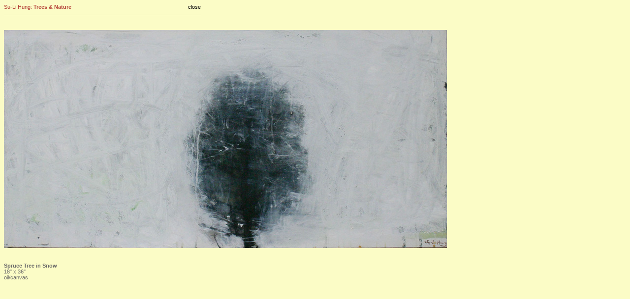

--- FILE ---
content_type: text/html
request_url: http://su-lihung.com/trees_201.html
body_size: 1842
content:
<!DOCTYPE html PUBLIC "-//W3C//DTD XHTML 1.0 Strict//EN"
        "http://www.w3.org/TR/xhtml1/DTD/xhtml1-strict.dtd">
<html xmlns="http://www.w3.org/1999/xhtml" xml:lang="en" lang="en">
<head>
<meta http-equiv="content-type" content="text/html; charset=macintosh" />
<title>Su-Li Hung : Trees &amp; Natures</title>
<link
href="styles/sulihung_styles.css" rel=stylesheet type="text/css">
<meta name="generator" content="BBEdit 8.2" />
<SCRIPT TYPE="text/javascript">
<!--
window.focus();
//-->
</SCRIPT>
</head>
<body bgcolor="#FBFCC6">
<table border="0" cellpadding="0" cellspacing="0" width="400">
  <tr valign="top"> 
    <td align="left" class="mainNav" width="350"> <div>Su-Li Hung: <b>Trees &amp; Nature</b></div>
      <div><img src="images/pixel_DEDFA9.gif" border="0" height="1" width="350"></div>
      <div><img src="images/pixel_Clear.gif" border="0" height="24" width="1"></div> 
    </td>
    <td align="right" class="globalNav" width="50"> <div><a class="globalNavLink" href="javascript:window.close();">close</a></div>
      <div><img src="images/pixel_DEDFA9.gif" border="0" height="1" width="50"></div>
      <div><img src="images/pixel_Clear.gif" border="0" height="24" width="1"></div> 
    </td>
  </tr>
</table>
<table border="0" cellpadding="0" cellspacing="0" width="400">
  <tr valign="top"> 
    <td align="center" class="mainNav" width="400"> <div> 
        <div><img src="images/900/trees_900/trees-201.jpg" border="0" height="444" width="900"></div>
        <div><img src="images/pixel_Clear.gif" border="0" height="24" width="1"></div>
      </div>
      </td>
  </tr>
</table>
<table border="0" cellpadding="0" cellspacing="0" width="400">
  <tr valign="top"> 
    <td class="footer" width="400"><strong>Spruce Tree in Snow</strong><br>
	18&quot; x 36&quot;<br>
	oil/canvas</td>

  </tr>
</table></body>
</html>
